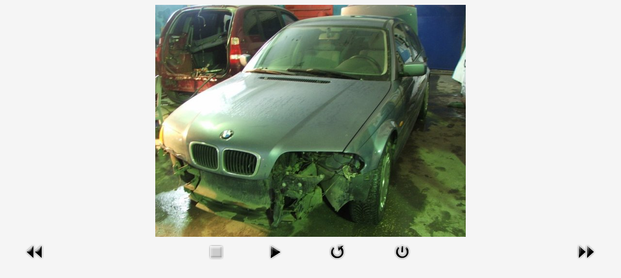

--- FILE ---
content_type: text/html; charset=utf-8
request_url: https://mehanika55.com/index.php/component/phocagallery/16-do-posle-2011/detail/2843-mehanika55-200?tmpl=component&detail=0&buttons=1
body_size: 3280
content:

<!DOCTYPE html>

<html prefix="og: http://ogp.me/ns#" xmlns="http://www.w3.org/1999/xhtml" xml:lang="ru-ru" lang="ru-ru" dir="ltr">

<head>
		<base href="https://mehanika55.com/index.php/component/phocagallery/16-do-posle-2011/detail/2843-mehanika55-200" />
	<meta http-equiv="content-type" content="text/html; charset=utf-8" />
	<meta name="keywords" content="Механика, СТО, Омск, Запчасти, Автосервис, Автотехцентр, покраска, mehanika55, Качественный ремонт, ТО" />
	<meta name="rights" content="Все права принадлежат авто комплексу Механика" />
	<meta name="description" content="Mehanika55.com - официальный сайт Автокомплекса &quot;Механика&quot; в городе Омске" />
	<title>MEHANIKA55.COM - Автокомплекс. Ремонт, сервис и автозапчасти. - MEHANIKA55.COM - Автокомплекс. Ремонт, сервис и автозапчасти. - mehanika55_200</title>
	<link href="/templates/vt_carrepair/favicon.ico" rel="shortcut icon" type="image/vnd.microsoft.icon" />
	<link href="https://cdn.jsdelivr.net/npm/simple-line-icons@2.4.1/css/simple-line-icons.css" rel="stylesheet" type="text/css" />
	<link href="/templates/vt_carrepair/css/k2.css?v=2.10.3" rel="stylesheet" type="text/css" />
	<link href="/media/com_phocagallery/css/main/phocagallery.css" rel="stylesheet" type="text/css" />
	<link href="/media/com_phocagallery/css/main/rating.css" rel="stylesheet" type="text/css" />
	<link href="/media/com_phocagallery/css/custom/default.css" rel="stylesheet" type="text/css" />
	<script src="/media/jui/js/jquery.min.js" type="text/javascript"></script>
	<script src="/media/jui/js/jquery-noconflict.js" type="text/javascript"></script>
	<script src="/media/jui/js/jquery-migrate.min.js" type="text/javascript"></script>
	<script src="/media/k2/assets/js/k2.frontend.js?v=2.10.3&b=20200429&sitepath=/" type="text/javascript"></script>
	<script src="/components/com_phocagallery/assets/fadeslideshow/fadeslideshow.js" type="text/javascript"></script>
	<style type="text/css"> 
 html, body, .contentpane, #all, #main {padding:0px !important;margin:0px !important; width: 100% !important; max-width: 100% !important;} 
body {min-width:100%} 
.rt-container {width:100%} 
 </style>

  	<link rel="stylesheet" href="/templates/vt_carrepair/css/template.css" type="text/css" />

    
	<style type="text/css">

		.contentpane_vtem_popup .createdate{background:#999;}

		.contentpane_vtem_popup .button{background:#333;}

    </style>

</head>

<body class="contentpane_vtem_popup" style="background:#f5f5f5; padding:10px;">

	<div id="system-message-container">
	</div>


	<script type="text/javascript">
/***********************************************
* Ultimate Fade In Slideshow v2.0- (c) Dynamic Drive DHTML code library (www.dynamicdrive.com)
* This notice MUST stay intact for legal use
* Visit Dynamic Drive at http://www.dynamicdrive.com/ for this script and 100s more
***********************************************/
var phocagallery=new fadeSlideShow({
	wrapperid: "phocaGallerySlideshowC",
	dimensions: [640, 480],
	imagearray: [["/images/phocagallery/do-posle-2011/thumbs/phoca_thumb_l_mehanika55_1.jpg", "", "", ""],
["/images/phocagallery/do-posle-2011/thumbs/phoca_thumb_l_mehanika55_2.jpg", "", "", ""],
["/images/phocagallery/do-posle-2011/thumbs/phoca_thumb_l_mehanika55_3.jpg", "", "", ""],
["/images/phocagallery/do-posle-2011/thumbs/phoca_thumb_l_mehanika55_4.jpg", "", "", ""],
["/images/phocagallery/do-posle-2011/thumbs/phoca_thumb_l_mehanika55_6.jpg", "", "", ""],
["/images/phocagallery/do-posle-2011/thumbs/phoca_thumb_l_mehanika55_7.jpg", "", "", ""],
["/images/phocagallery/do-posle-2011/thumbs/phoca_thumb_l_mehanika55_8.jpg", "", "", ""],
["/images/phocagallery/do-posle-2011/thumbs/phoca_thumb_l_mehanika55_9.jpg", "", "", ""],
["/images/phocagallery/do-posle-2011/thumbs/phoca_thumb_l_mehanika55_10.jpg", "", "", ""],
["/images/phocagallery/do-posle-2011/thumbs/phoca_thumb_l_mehanika55_11.jpg", "", "", ""],
["/images/phocagallery/do-posle-2011/thumbs/phoca_thumb_l_mehanika55_12.jpg", "", "", ""],
["/images/phocagallery/do-posle-2011/thumbs/phoca_thumb_l_mehanika55_13.jpg", "", "", ""],
["/images/phocagallery/do-posle-2011/thumbs/phoca_thumb_l_mehanika55_14.jpg", "", "", ""],
["/images/phocagallery/do-posle-2011/thumbs/phoca_thumb_l_mehanika55_15.jpg", "", "", ""],
["/images/phocagallery/do-posle-2011/thumbs/phoca_thumb_l_mehanika55_16.jpg", "", "", ""],
["/images/phocagallery/do-posle-2011/thumbs/phoca_thumb_l_mehanika55_17.jpg", "", "", ""],
["/images/phocagallery/do-posle-2011/thumbs/phoca_thumb_l_mehanika55_18.jpg", "", "", ""],
["/images/phocagallery/do-posle-2011/thumbs/phoca_thumb_l_mehanika55_19.jpg", "", "", ""],
["/images/phocagallery/do-posle-2011/thumbs/phoca_thumb_l_mehanika55_20.jpg", "", "", ""],
["/images/phocagallery/do-posle-2011/thumbs/phoca_thumb_l_mehanika55_21.jpg", "", "", ""],
["/images/phocagallery/do-posle-2011/thumbs/phoca_thumb_l_mehanika55_22.jpg", "", "", ""],
["/images/phocagallery/do-posle-2011/thumbs/phoca_thumb_l_mehanika55_23.jpg", "", "", ""],
["/images/phocagallery/do-posle-2011/thumbs/phoca_thumb_l_mehanika55_24.jpg", "", "", ""],
["/images/phocagallery/do-posle-2011/thumbs/phoca_thumb_l_mehanika55_25.jpg", "", "", ""],
["/images/phocagallery/do-posle-2011/thumbs/phoca_thumb_l_mehanika55_26.jpg", "", "", ""],
["/images/phocagallery/do-posle-2011/thumbs/phoca_thumb_l_mehanika55_27.jpg", "", "", ""],
["/images/phocagallery/do-posle-2011/thumbs/phoca_thumb_l_mehanika55_28.jpg", "", "", ""],
["/images/phocagallery/do-posle-2011/thumbs/phoca_thumb_l_mehanika55_29.jpg", "", "", ""],
["/images/phocagallery/do-posle-2011/thumbs/phoca_thumb_l_mehanika55_30.jpg", "", "", ""],
["/images/phocagallery/do-posle-2011/thumbs/phoca_thumb_l_mehanika55_31.jpg", "", "", ""],
["/images/phocagallery/do-posle-2011/thumbs/phoca_thumb_l_mehanika55_32.jpg", "", "", ""],
["/images/phocagallery/do-posle-2011/thumbs/phoca_thumb_l_mehanika55_33.jpg", "", "", ""],
["/images/phocagallery/do-posle-2011/thumbs/phoca_thumb_l_mehanika55_34.jpg", "", "", ""],
["/images/phocagallery/do-posle-2011/thumbs/phoca_thumb_l_mehanika55_35.jpg", "", "", ""],
["/images/phocagallery/do-posle-2011/thumbs/phoca_thumb_l_mehanika55_36.jpg", "", "", ""],
["/images/phocagallery/do-posle-2011/thumbs/phoca_thumb_l_mehanika55_37.jpg", "", "", ""],
["/images/phocagallery/do-posle-2011/thumbs/phoca_thumb_l_mehanika55_38.jpg", "", "", ""],
["/images/phocagallery/do-posle-2011/thumbs/phoca_thumb_l_mehanika55_39.jpg", "", "", ""],
["/images/phocagallery/do-posle-2011/thumbs/phoca_thumb_l_mehanika55_40.jpg", "", "", ""],
["/images/phocagallery/do-posle-2011/thumbs/phoca_thumb_l_mehanika55_41.jpg", "", "", ""],
["/images/phocagallery/do-posle-2011/thumbs/phoca_thumb_l_mehanika55_42.jpg", "", "", ""],
["/images/phocagallery/do-posle-2011/thumbs/phoca_thumb_l_mehanika55_43.jpg", "", "", ""],
["/images/phocagallery/do-posle-2011/thumbs/phoca_thumb_l_mehanika55_44.jpg", "", "", ""],
["/images/phocagallery/do-posle-2011/thumbs/phoca_thumb_l_mehanika55_45.jpg", "", "", ""],
["/images/phocagallery/do-posle-2011/thumbs/phoca_thumb_l_mehanika55_46.jpg", "", "", ""],
["/images/phocagallery/do-posle-2011/thumbs/phoca_thumb_l_mehanika55_47.jpg", "", "", ""],
["/images/phocagallery/do-posle-2011/thumbs/phoca_thumb_l_mehanika55_48.jpg", "", "", ""],
["/images/phocagallery/do-posle-2011/thumbs/phoca_thumb_l_mehanika55_49.jpg", "", "", ""],
["/images/phocagallery/do-posle-2011/thumbs/phoca_thumb_l_mehanika55_50.jpg", "", "", ""],
["/images/phocagallery/do-posle-2011/thumbs/phoca_thumb_l_mehanika55_51.jpg", "", "", ""],
["/images/phocagallery/do-posle-2011/thumbs/phoca_thumb_l_mehanika55_52.jpg", "", "", ""],
["/images/phocagallery/do-posle-2011/thumbs/phoca_thumb_l_mehanika55_53.jpg", "", "", ""],
["/images/phocagallery/do-posle-2011/thumbs/phoca_thumb_l_mehanika55_54.jpg", "", "", ""],
["/images/phocagallery/do-posle-2011/thumbs/phoca_thumb_l_mehanika55_55.jpg", "", "", ""],
["/images/phocagallery/do-posle-2011/thumbs/phoca_thumb_l_mehanika55_56.jpg", "", "", ""],
["/images/phocagallery/do-posle-2011/thumbs/phoca_thumb_l_mehanika55_57.jpg", "", "", ""],
["/images/phocagallery/do-posle-2011/thumbs/phoca_thumb_l_mehanika55_58.jpg", "", "", ""],
["/images/phocagallery/do-posle-2011/thumbs/phoca_thumb_l_mehanika55_59.jpg", "", "", ""],
["/images/phocagallery/do-posle-2011/thumbs/phoca_thumb_l_mehanika55_60.jpg", "", "", ""],
["/images/phocagallery/do-posle-2011/thumbs/phoca_thumb_l_mehanika55_61.jpg", "", "", ""],
["/images/phocagallery/do-posle-2011/thumbs/phoca_thumb_l_mehanika55_62.jpg", "", "", ""],
["/images/phocagallery/do-posle-2011/thumbs/phoca_thumb_l_mehanika55_63.jpg", "", "", ""],
["/images/phocagallery/do-posle-2011/thumbs/phoca_thumb_l_mehanika55_64.jpg", "", "", ""],
["/images/phocagallery/do-posle-2011/thumbs/phoca_thumb_l_mehanika55_65.jpg", "", "", ""],
["/images/phocagallery/do-posle-2011/thumbs/phoca_thumb_l_mehanika55_66.jpg", "", "", ""],
["/images/phocagallery/do-posle-2011/thumbs/phoca_thumb_l_mehanika55_67.jpg", "", "", ""],
["/images/phocagallery/do-posle-2011/thumbs/phoca_thumb_l_mehanika55_68.jpg", "", "", ""],
["/images/phocagallery/do-posle-2011/thumbs/phoca_thumb_l_mehanika55_69.jpg", "", "", ""],
["/images/phocagallery/do-posle-2011/thumbs/phoca_thumb_l_mehanika55_70.jpg", "", "", ""],
["/images/phocagallery/do-posle-2011/thumbs/phoca_thumb_l_mehanika55_71.jpg", "", "", ""],
["/images/phocagallery/do-posle-2011/thumbs/phoca_thumb_l_mehanika55_72.jpg", "", "", ""],
["/images/phocagallery/do-posle-2011/thumbs/phoca_thumb_l_mehanika55_73.jpg", "", "", ""],
["/images/phocagallery/do-posle-2011/thumbs/phoca_thumb_l_mehanika55_74.jpg", "", "", ""],
["/images/phocagallery/do-posle-2011/thumbs/phoca_thumb_l_mehanika55_75.jpg", "", "", ""],
["/images/phocagallery/do-posle-2011/thumbs/phoca_thumb_l_mehanika55_76.jpg", "", "", ""],
["/images/phocagallery/do-posle-2011/thumbs/phoca_thumb_l_mehanika55_77.jpg", "", "", ""],
["/images/phocagallery/do-posle-2011/thumbs/phoca_thumb_l_mehanika55_78.jpg", "", "", ""],
["/images/phocagallery/do-posle-2011/thumbs/phoca_thumb_l_mehanika55_79.jpg", "", "", ""],
["/images/phocagallery/do-posle-2011/thumbs/phoca_thumb_l_mehanika55_80.jpg", "", "", ""],
["/images/phocagallery/do-posle-2011/thumbs/phoca_thumb_l_mehanika55_81.jpg", "", "", ""],
["/images/phocagallery/do-posle-2011/thumbs/phoca_thumb_l_mehanika55_82.jpg", "", "", ""],
["/images/phocagallery/do-posle-2011/thumbs/phoca_thumb_l_mehanika55_83.jpg", "", "", ""],
["/images/phocagallery/do-posle-2011/thumbs/phoca_thumb_l_mehanika55_84.jpg", "", "", ""],
["/images/phocagallery/do-posle-2011/thumbs/phoca_thumb_l_mehanika55_85.jpg", "", "", ""],
["/images/phocagallery/do-posle-2011/thumbs/phoca_thumb_l_mehanika55_86.jpg", "", "", ""],
["/images/phocagallery/do-posle-2011/thumbs/phoca_thumb_l_mehanika55_87.jpg", "", "", ""],
["/images/phocagallery/do-posle-2011/thumbs/phoca_thumb_l_mehanika55_88.jpg", "", "", ""],
["/images/phocagallery/do-posle-2011/thumbs/phoca_thumb_l_mehanika55_89.jpg", "", "", ""],
["/images/phocagallery/do-posle-2011/thumbs/phoca_thumb_l_mehanika55_90.jpg", "", "", ""],
["/images/phocagallery/do-posle-2011/thumbs/phoca_thumb_l_mehanika55_91.jpg", "", "", ""],
["/images/phocagallery/do-posle-2011/thumbs/phoca_thumb_l_mehanika55_92.jpg", "", "", ""],
["/images/phocagallery/do-posle-2011/thumbs/phoca_thumb_l_mehanika55_93.jpg", "", "", ""],
["/images/phocagallery/do-posle-2011/thumbs/phoca_thumb_l_mehanika55_94.jpg", "", "", ""],
["/images/phocagallery/do-posle-2011/thumbs/phoca_thumb_l_mehanika55_95.jpg", "", "", ""],
["/images/phocagallery/do-posle-2011/thumbs/phoca_thumb_l_mehanika55_96.jpg", "", "", ""],
["/images/phocagallery/do-posle-2011/thumbs/phoca_thumb_l_mehanika55_97.jpg", "", "", ""],
["/images/phocagallery/do-posle-2011/thumbs/phoca_thumb_l_mehanika55_98.jpg", "", "", ""],
["/images/phocagallery/do-posle-2011/thumbs/phoca_thumb_l_mehanika55_99.jpg", "", "", ""],
["/images/phocagallery/do-posle-2011/thumbs/phoca_thumb_l_mehanika55_100.jpg", "", "", ""],
["/images/phocagallery/do-posle-2011/thumbs/phoca_thumb_l_mehanika55_101.jpg", "", "", ""],
["/images/phocagallery/do-posle-2011/thumbs/phoca_thumb_l_mehanika55_102.jpg", "", "", ""],
["/images/phocagallery/do-posle-2011/thumbs/phoca_thumb_l_mehanika55_103.jpg", "", "", ""],
["/images/phocagallery/do-posle-2011/thumbs/phoca_thumb_l_mehanika55_104.jpg", "", "", ""],
["/images/phocagallery/do-posle-2011/thumbs/phoca_thumb_l_mehanika55_105.jpg", "", "", ""],
["/images/phocagallery/do-posle-2011/thumbs/phoca_thumb_l_mehanika55_106.jpg", "", "", ""],
["/images/phocagallery/do-posle-2011/thumbs/phoca_thumb_l_mehanika55_107.jpg", "", "", ""],
["/images/phocagallery/do-posle-2011/thumbs/phoca_thumb_l_mehanika55_108.jpg", "", "", ""],
["/images/phocagallery/do-posle-2011/thumbs/phoca_thumb_l_mehanika55_109.jpg", "", "", ""],
["/images/phocagallery/do-posle-2011/thumbs/phoca_thumb_l_mehanika55_110.jpg", "", "", ""],
["/images/phocagallery/do-posle-2011/thumbs/phoca_thumb_l_mehanika55_111.jpg", "", "", ""],
["/images/phocagallery/do-posle-2011/thumbs/phoca_thumb_l_mehanika55_112.jpg", "", "", ""],
["/images/phocagallery/do-posle-2011/thumbs/phoca_thumb_l_mehanika55_113.jpg", "", "", ""],
["/images/phocagallery/do-posle-2011/thumbs/phoca_thumb_l_mehanika55_114.jpg", "", "", ""],
["/images/phocagallery/do-posle-2011/thumbs/phoca_thumb_l_mehanika55_115.jpg", "", "", ""],
["/images/phocagallery/do-posle-2011/thumbs/phoca_thumb_l_mehanika55_116.jpg", "", "", ""],
["/images/phocagallery/do-posle-2011/thumbs/phoca_thumb_l_mehanika55_117.jpg", "", "", ""],
["/images/phocagallery/do-posle-2011/thumbs/phoca_thumb_l_mehanika55_118.jpg", "", "", ""],
["/images/phocagallery/do-posle-2011/thumbs/phoca_thumb_l_mehanika55_119.jpg", "", "", ""],
["/images/phocagallery/do-posle-2011/thumbs/phoca_thumb_l_mehanika55_120.jpg", "", "", ""],
["/images/phocagallery/do-posle-2011/thumbs/phoca_thumb_l_mehanika55_121.jpg", "", "", ""],
["/images/phocagallery/do-posle-2011/thumbs/phoca_thumb_l_mehanika55_122.jpg", "", "", ""],
["/images/phocagallery/do-posle-2011/thumbs/phoca_thumb_l_mehanika55_123.jpg", "", "", ""],
["/images/phocagallery/do-posle-2011/thumbs/phoca_thumb_l_mehanika55_124.jpg", "", "", ""],
["/images/phocagallery/do-posle-2011/thumbs/phoca_thumb_l_mehanika55_125.jpg", "", "", ""],
["/images/phocagallery/do-posle-2011/thumbs/phoca_thumb_l_mehanika55_126.jpg", "", "", ""],
["/images/phocagallery/do-posle-2011/thumbs/phoca_thumb_l_mehanika55_127.jpg", "", "", ""],
["/images/phocagallery/do-posle-2011/thumbs/phoca_thumb_l_mehanika55_128.jpg", "", "", ""],
["/images/phocagallery/do-posle-2011/thumbs/phoca_thumb_l_mehanika55_129.jpg", "", "", ""],
["/images/phocagallery/do-posle-2011/thumbs/phoca_thumb_l_mehanika55_131.jpg", "", "", ""],
["/images/phocagallery/do-posle-2011/thumbs/phoca_thumb_l_mehanika55_132.jpg", "", "", ""],
["/images/phocagallery/do-posle-2011/thumbs/phoca_thumb_l_mehanika55_133.jpg", "", "", ""],
["/images/phocagallery/do-posle-2011/thumbs/phoca_thumb_l_mehanika55_134.jpg", "", "", ""],
["/images/phocagallery/do-posle-2011/thumbs/phoca_thumb_l_mehanika55_135.jpg", "", "", ""],
["/images/phocagallery/do-posle-2011/thumbs/phoca_thumb_l_mehanika55_136.jpg", "", "", ""],
["/images/phocagallery/do-posle-2011/thumbs/phoca_thumb_l_mehanika55_137.jpg", "", "", ""],
["/images/phocagallery/do-posle-2011/thumbs/phoca_thumb_l_mehanika55_138.jpg", "", "", ""],
["/images/phocagallery/do-posle-2011/thumbs/phoca_thumb_l_mehanika55_139.jpg", "", "", ""],
["/images/phocagallery/do-posle-2011/thumbs/phoca_thumb_l_mehanika55_140.jpg", "", "", ""],
["/images/phocagallery/do-posle-2011/thumbs/phoca_thumb_l_mehanika55_141.jpg", "", "", ""],
["/images/phocagallery/do-posle-2011/thumbs/phoca_thumb_l_mehanika55_142.jpg", "", "", ""],
["/images/phocagallery/do-posle-2011/thumbs/phoca_thumb_l_mehanika55_143.jpg", "", "", ""],
["/images/phocagallery/do-posle-2011/thumbs/phoca_thumb_l_mehanika55_144.jpg", "", "", ""],
["/images/phocagallery/do-posle-2011/thumbs/phoca_thumb_l_mehanika55_145.jpg", "", "", ""],
["/images/phocagallery/do-posle-2011/thumbs/phoca_thumb_l_mehanika55_146.jpg", "", "", ""],
["/images/phocagallery/do-posle-2011/thumbs/phoca_thumb_l_mehanika55_147.jpg", "", "", ""],
["/images/phocagallery/do-posle-2011/thumbs/phoca_thumb_l_mehanika55_148.jpg", "", "", ""],
["/images/phocagallery/do-posle-2011/thumbs/phoca_thumb_l_mehanika55_149.jpg", "", "", ""],
["/images/phocagallery/do-posle-2011/thumbs/phoca_thumb_l_mehanika55_150.jpg", "", "", ""],
["/images/phocagallery/do-posle-2011/thumbs/phoca_thumb_l_mehanika55_151.jpg", "", "", ""],
["/images/phocagallery/do-posle-2011/thumbs/phoca_thumb_l_mehanika55_152.jpg", "", "", ""],
["/images/phocagallery/do-posle-2011/thumbs/phoca_thumb_l_mehanika55_153.jpg", "", "", ""],
["/images/phocagallery/do-posle-2011/thumbs/phoca_thumb_l_mehanika55_154.jpg", "", "", ""],
["/images/phocagallery/do-posle-2011/thumbs/phoca_thumb_l_mehanika55_155.jpg", "", "", ""],
["/images/phocagallery/do-posle-2011/thumbs/phoca_thumb_l_mehanika55_156.jpg", "", "", ""],
["/images/phocagallery/do-posle-2011/thumbs/phoca_thumb_l_mehanika55_157.jpg", "", "", ""],
["/images/phocagallery/do-posle-2011/thumbs/phoca_thumb_l_mehanika55_158.jpg", "", "", ""],
["/images/phocagallery/do-posle-2011/thumbs/phoca_thumb_l_mehanika55_159.jpg", "", "", ""],
["/images/phocagallery/do-posle-2011/thumbs/phoca_thumb_l_mehanika55_160.jpg", "", "", ""],
["/images/phocagallery/do-posle-2011/thumbs/phoca_thumb_l_mehanika55_161.jpg", "", "", ""],
["/images/phocagallery/do-posle-2011/thumbs/phoca_thumb_l_mehanika55_162.jpg", "", "", ""],
["/images/phocagallery/do-posle-2011/thumbs/phoca_thumb_l_mehanika55_164.jpg", "", "", ""],
["/images/phocagallery/do-posle-2011/thumbs/phoca_thumb_l_mehanika55_165.jpg", "", "", ""],
["/images/phocagallery/do-posle-2011/thumbs/phoca_thumb_l_mehanika55_166.jpg", "", "", ""],
["/images/phocagallery/do-posle-2011/thumbs/phoca_thumb_l_mehanika55_167.jpg", "", "", ""],
["/images/phocagallery/do-posle-2011/thumbs/phoca_thumb_l_mehanika55_168.jpg", "", "", ""],
["/images/phocagallery/do-posle-2011/thumbs/phoca_thumb_l_mehanika55_169.jpg", "", "", ""],
["/images/phocagallery/do-posle-2011/thumbs/phoca_thumb_l_mehanika55_170.jpg", "", "", ""],
["/images/phocagallery/do-posle-2011/thumbs/phoca_thumb_l_mehanika55_171.jpg", "", "", ""],
["/images/phocagallery/do-posle-2011/thumbs/phoca_thumb_l_mehanika55_172.jpg", "", "", ""],
["/images/phocagallery/do-posle-2011/thumbs/phoca_thumb_l_mehanika55_173.jpg", "", "", ""],
["/images/phocagallery/do-posle-2011/thumbs/phoca_thumb_l_mehanika55_174.jpg", "", "", ""],
["/images/phocagallery/do-posle-2011/thumbs/phoca_thumb_l_mehanika55_175.jpg", "", "", ""],
["/images/phocagallery/do-posle-2011/thumbs/phoca_thumb_l_mehanika55_176.jpg", "", "", ""],
["/images/phocagallery/do-posle-2011/thumbs/phoca_thumb_l_mehanika55_177.jpg", "", "", ""],
["/images/phocagallery/do-posle-2011/thumbs/phoca_thumb_l_mehanika55_178.jpg", "", "", ""],
["/images/phocagallery/do-posle-2011/thumbs/phoca_thumb_l_mehanika55_179.jpg", "", "", ""],
["/images/phocagallery/do-posle-2011/thumbs/phoca_thumb_l_mehanika55_180.jpg", "", "", ""],
["/images/phocagallery/do-posle-2011/thumbs/phoca_thumb_l_mehanika55_181.jpg", "", "", ""],
["/images/phocagallery/do-posle-2011/thumbs/phoca_thumb_l_mehanika55_182.jpg", "", "", ""],
["/images/phocagallery/do-posle-2011/thumbs/phoca_thumb_l_mehanika55_183.jpg", "", "", ""],
["/images/phocagallery/do-posle-2011/thumbs/phoca_thumb_l_mehanika55_184.jpg", "", "", ""],
["/images/phocagallery/do-posle-2011/thumbs/phoca_thumb_l_mehanika55_185.jpg", "", "", ""],
["/images/phocagallery/do-posle-2011/thumbs/phoca_thumb_l_mehanika55_186.jpg", "", "", ""],
["/images/phocagallery/do-posle-2011/thumbs/phoca_thumb_l_mehanika55_187.jpg", "", "", ""],
["/images/phocagallery/do-posle-2011/thumbs/phoca_thumb_l_mehanika55_188.jpg", "", "", ""],
["/images/phocagallery/do-posle-2011/thumbs/phoca_thumb_l_mehanika55_189.jpg", "", "", ""],
["/images/phocagallery/do-posle-2011/thumbs/phoca_thumb_l_mehanika55_190.jpg", "", "", ""],
["/images/phocagallery/do-posle-2011/thumbs/phoca_thumb_l_mehanika55_191.jpg", "", "", ""],
["/images/phocagallery/do-posle-2011/thumbs/phoca_thumb_l_mehanika55_192.jpg", "", "", ""],
["/images/phocagallery/do-posle-2011/thumbs/phoca_thumb_l_mehanika55_193.jpg", "", "", ""],
["/images/phocagallery/do-posle-2011/thumbs/phoca_thumb_l_mehanika55_194.jpg", "", "", ""],
["/images/phocagallery/do-posle-2011/thumbs/phoca_thumb_l_mehanika55_195.jpg", "", "", ""],
["/images/phocagallery/do-posle-2011/thumbs/phoca_thumb_l_mehanika55_196.jpg", "", "", ""],
["/images/phocagallery/do-posle-2011/thumbs/phoca_thumb_l_mehanika55_197.jpg", "", "", ""],
["/images/phocagallery/do-posle-2011/thumbs/phoca_thumb_l_mehanika55_198.jpg", "", "", ""],
["/images/phocagallery/do-posle-2011/thumbs/phoca_thumb_l_mehanika55_199.jpg", "", "", ""],
["/images/phocagallery/do-posle-2011/thumbs/phoca_thumb_l_mehanika55_200.jpg", "", "", ""],
["/images/phocagallery/do-posle-2011/thumbs/phoca_thumb_l_mehanika55_201.jpg", "", "", ""],
["/images/phocagallery/do-posle-2011/thumbs/phoca_thumb_l_mehanika55_202.jpg", "", "", ""],
["/images/phocagallery/do-posle-2011/thumbs/phoca_thumb_l_mehanika55_203.jpg", "", "", ""],
["/images/phocagallery/do-posle-2011/thumbs/phoca_thumb_l_mehanika55_204.jpg", "", "", ""],
["/images/phocagallery/do-posle-2011/thumbs/phoca_thumb_l_mehanika55_205.jpg", "", "", ""],
["/images/phocagallery/do-posle-2011/thumbs/phoca_thumb_l_mehanika55_206.jpg", "", "", ""],
["/images/phocagallery/do-posle-2011/thumbs/phoca_thumb_l_mehanika55_207.jpg", "", "", ""],
["/images/phocagallery/do-posle-2011/thumbs/phoca_thumb_l_mehanika55_208.jpg", "", "", ""],
["/images/phocagallery/do-posle-2011/thumbs/phoca_thumb_l_mehanika55_209.jpg", "", "", ""],
["/images/phocagallery/do-posle-2011/thumbs/phoca_thumb_l_mehanika55_210.jpg", "", "", ""],
["/images/phocagallery/do-posle-2011/thumbs/phoca_thumb_l_mehanika55_211.jpg", "", "", ""],
["/images/phocagallery/do-posle-2011/thumbs/phoca_thumb_l_mehanika55_212.jpg", "", "", ""],
["/images/phocagallery/do-posle-2011/thumbs/phoca_thumb_l_mehanika55_213.jpg", "", "", ""],
["/images/phocagallery/do-posle-2011/thumbs/phoca_thumb_l_mehanika55_218.jpg", "", "", ""],
["/images/phocagallery/do-posle-2011/thumbs/phoca_thumb_l_mehanika55_219.jpg", "", "", ""],
["/images/phocagallery/do-posle-2011/thumbs/phoca_thumb_l_mehanika55_220.jpg", "", "", ""],
["/images/phocagallery/do-posle-2011/thumbs/phoca_thumb_l_mehanika55_221.jpg", "", "", ""],
["/images/phocagallery/do-posle-2011/thumbs/phoca_thumb_l_mehanika55_222.jpg", "", "", ""],
["/images/phocagallery/do-posle-2011/thumbs/phoca_thumb_l_mehanika55_223.jpg", "", "", ""],
["/images/phocagallery/do-posle-2011/thumbs/phoca_thumb_l_mehanika55_224.jpg", "", "", ""],
["/images/phocagallery/do-posle-2011/thumbs/phoca_thumb_l_mehanika55_225.jpg", "", "", ""],
["/images/phocagallery/do-posle-2011/thumbs/phoca_thumb_l_mehanika55_226.jpg", "", "", ""],
["/images/phocagallery/do-posle-2011/thumbs/phoca_thumb_l_mehanika55_227.jpg", "", "", ""],
["/images/phocagallery/do-posle-2011/thumbs/phoca_thumb_l_mehanika55_228.jpg", "", "", ""],
["/images/phocagallery/do-posle-2011/thumbs/phoca_thumb_l_mehanika55_229.jpg", "", "", ""],
["/images/phocagallery/do-posle-2011/thumbs/phoca_thumb_l_mehanika55_230.jpg", "", "", ""],
["/images/phocagallery/do-posle-2011/thumbs/phoca_thumb_l_mehanika55_231.jpg", "", "", ""],
["/images/phocagallery/do-posle-2011/thumbs/phoca_thumb_l_mehanika55_232.jpg", "", "", ""],
["/images/phocagallery/do-posle-2011/thumbs/phoca_thumb_l_mehanika55_233.jpg", "", "", ""],
["/images/phocagallery/do-posle-2011/thumbs/phoca_thumb_l_mehanika55_234.jpg", "", "", ""],
["/images/phocagallery/do-posle-2011/thumbs/phoca_thumb_l_mehanika55_235.jpg", "", "", ""],
["/images/phocagallery/do-posle-2011/thumbs/phoca_thumb_l_mehanika55_236.jpg", "", "", ""],
["/images/phocagallery/do-posle-2011/thumbs/phoca_thumb_l_mehanika55_237.jpg", "", "", ""],
["/images/phocagallery/do-posle-2011/thumbs/phoca_thumb_l_mehanika55_238.jpg", "", "", ""],
["/images/phocagallery/do-posle-2011/thumbs/phoca_thumb_l_mehanika55_239.jpg", "", "", ""],
["/images/phocagallery/do-posle-2011/thumbs/phoca_thumb_l_mehanika55_240.jpg", "", "", ""],
["/images/phocagallery/do-posle-2011/thumbs/phoca_thumb_l_mehanika55_241.jpg", "", "", ""],
["/images/phocagallery/do-posle-2011/thumbs/phoca_thumb_l_mehanika55_242.jpg", "", "", ""],
["/images/phocagallery/do-posle-2011/thumbs/phoca_thumb_l_mehanika55_243.jpg", "", "", ""],
["/images/phocagallery/do-posle-2011/thumbs/phoca_thumb_l_mehanika55_244.jpg", "", "", ""],
["/images/phocagallery/do-posle-2011/thumbs/phoca_thumb_l_mehanika55_245.jpg", "", "", ""],
["/images/phocagallery/do-posle-2011/thumbs/phoca_thumb_l_mehanika55_246.jpg", "", "", ""],
["/images/phocagallery/do-posle-2011/thumbs/phoca_thumb_l_mehanika55_247.jpg", "", "", ""],
["/images/phocagallery/do-posle-2011/thumbs/phoca_thumb_l_mehanika55_248.jpg", "", "", ""],
["/images/phocagallery/do-posle-2011/thumbs/phoca_thumb_l_mehanika55_249.jpg", "", "", ""],
["/images/phocagallery/do-posle-2011/thumbs/phoca_thumb_l_mehanika55_250.jpg", "", "", ""],
["/images/phocagallery/do-posle-2011/thumbs/phoca_thumb_l_mehanika55_251.jpg", "", "", ""],
["/images/phocagallery/do-posle-2011/thumbs/phoca_thumb_l_mehanika55_252.jpg", "", "", ""],
["/images/phocagallery/do-posle-2011/thumbs/phoca_thumb_l_mehanika55_253.jpg", "", "", ""],
["/images/phocagallery/do-posle-2011/thumbs/phoca_thumb_l_mehanika55_254.jpg", "", "", ""],
["/images/phocagallery/do-posle-2011/thumbs/phoca_thumb_l_mehanika55_255.jpg", "", "", ""],
["/images/phocagallery/do-posle-2011/thumbs/phoca_thumb_l_mehanika55_256.jpg", "", "", ""],
["/images/phocagallery/do-posle-2011/thumbs/phoca_thumb_l_mehanika55_257.jpg", "", "", ""],
["/images/phocagallery/do-posle-2011/thumbs/phoca_thumb_l_mehanika55_258.jpg", "", "", ""],
["/images/phocagallery/do-posle-2011/thumbs/phoca_thumb_l_mehanika55_259.jpg", "", "", ""],
["/images/phocagallery/do-posle-2011/thumbs/phoca_thumb_l_mehanika55_260.jpg", "", "", ""],
["/images/phocagallery/do-posle-2011/thumbs/phoca_thumb_l_mehanika55_261.jpg", "", "", ""],
["/images/phocagallery/do-posle-2011/thumbs/phoca_thumb_l_mehanika55_262.jpg", "", "", ""],
["/images/phocagallery/do-posle-2011/thumbs/phoca_thumb_l_mehanika55_263.jpg", "", "", ""],
["/images/phocagallery/do-posle-2011/thumbs/phoca_thumb_l_mehanika55_264.jpg", "", "", ""],
["/images/phocagallery/do-posle-2011/thumbs/phoca_thumb_l_mehanika55_265.jpg", "", "", ""],
["/images/phocagallery/do-posle-2011/thumbs/phoca_thumb_l_mehanika55_266.jpg", "", "", ""],
["/images/phocagallery/do-posle-2011/thumbs/phoca_thumb_l_mehanika55_267.jpg", "", "", ""],
["/images/phocagallery/do-posle-2011/thumbs/phoca_thumb_l_mehanika55_268.jpg", "", "", ""],
["/images/phocagallery/do-posle-2011/thumbs/phoca_thumb_l_mehanika55_269.jpg", "", "", ""],
["/images/phocagallery/do-posle-2011/thumbs/phoca_thumb_l_mehanika55_270.jpg", "", "", ""],
["/images/phocagallery/do-posle-2011/thumbs/phoca_thumb_l_mehanika55_271.jpg", "", "", ""],
["/images/phocagallery/do-posle-2011/thumbs/phoca_thumb_l_mehanika55_272.jpg", "", "", ""],
["/images/phocagallery/do-posle-2011/thumbs/phoca_thumb_l_mehanika55_273.jpg", "", "", ""],
["/images/phocagallery/do-posle-2011/thumbs/phoca_thumb_l_mehanika55_274.jpg", "", "", ""],
["/images/phocagallery/do-posle-2011/thumbs/phoca_thumb_l_mehanika55_275.jpg", "", "", ""],
["/images/phocagallery/do-posle-2011/thumbs/phoca_thumb_l_mehanika55_276.jpg", "", "", ""],
["/images/phocagallery/do-posle-2011/thumbs/phoca_thumb_l_mehanika55_277.jpg", "", "", ""],
["/images/phocagallery/do-posle-2011/thumbs/phoca_thumb_l_mehanika55_278.jpg", "", "", ""],
["/images/phocagallery/do-posle-2011/thumbs/phoca_thumb_l_mehanika55_279.jpg", "", "", ""],
["/images/phocagallery/do-posle-2011/thumbs/phoca_thumb_l_mehanika55_280.jpg", "", "", ""],
["/images/phocagallery/do-posle-2011/thumbs/phoca_thumb_l_mehanika55_281.jpg", "", "", ""],
["/images/phocagallery/do-posle-2011/thumbs/phoca_thumb_l_mehanika55_282.jpg", "", "", ""],
["/images/phocagallery/do-posle-2011/thumbs/phoca_thumb_l_mehanika55_283.jpg", "", "", ""],
["/images/phocagallery/do-posle-2011/thumbs/phoca_thumb_l_mehanika55_284.jpg", "", "", ""],
["/images/phocagallery/do-posle-2011/thumbs/phoca_thumb_l_mehanika55_285.jpg", "", "", ""],
["/images/phocagallery/do-posle-2011/thumbs/phoca_thumb_l_mehanika55_286.jpg", "", "", ""],
["/images/phocagallery/do-posle-2011/thumbs/phoca_thumb_l_mehanika55_287.jpg", "", "", ""],
["/images/phocagallery/do-posle-2011/thumbs/phoca_thumb_l_mehanika55_288.jpg", "", "", ""],
["/images/phocagallery/do-posle-2011/thumbs/phoca_thumb_l_mehanika55_289.jpg", "", "", ""],
["/images/phocagallery/do-posle-2011/thumbs/phoca_thumb_l_mehanika55_290.jpg", "", "", ""],
["/images/phocagallery/do-posle-2011/thumbs/phoca_thumb_l_mehanika55_291.jpg", "", "", ""],
["/images/phocagallery/do-posle-2011/thumbs/phoca_thumb_l_mehanika55_292.jpg", "", "", ""],
["/images/phocagallery/do-posle-2011/thumbs/phoca_thumb_l_mehanika55_293.jpg", "", "", ""],
["/images/phocagallery/do-posle-2011/thumbs/phoca_thumb_l_mehanika55_294.jpg", "", "", ""],
["/images/phocagallery/do-posle-2011/thumbs/phoca_thumb_l_mehanika55_295.jpg", "", "", ""],
["/images/phocagallery/do-posle-2011/thumbs/phoca_thumb_l_mehanika55_296.jpg", "", "", ""],
["/images/phocagallery/do-posle-2011/thumbs/phoca_thumb_l_mehanika55_297.jpg", "", "", ""],
["/images/phocagallery/do-posle-2011/thumbs/phoca_thumb_l_mehanika55_298.jpg", "", "", ""],
["/images/phocagallery/do-posle-2011/thumbs/phoca_thumb_l_mehanika55_299.jpg", "", "", ""],
["/images/phocagallery/do-posle-2011/thumbs/phoca_thumb_l_mehanika55_300.jpg", "", "", ""],
["/images/phocagallery/do-posle-2011/thumbs/phoca_thumb_l_mehanika55_301.jpg", "", "", ""],
["/images/phocagallery/do-posle-2011/thumbs/phoca_thumb_l_mehanika55_302.jpg", "", "", ""],
["/images/phocagallery/do-posle-2011/thumbs/phoca_thumb_l_mehanika55_303.jpg", "", "", ""],
["/images/phocagallery/do-posle-2011/thumbs/phoca_thumb_l_mehanika55_304.jpg", "", "", ""],
["/images/phocagallery/do-posle-2011/thumbs/phoca_thumb_l_mehanika55_305.jpg", "", "", ""],
["/images/phocagallery/do-posle-2011/thumbs/phoca_thumb_l_mehanika55_306.jpg", "", "", ""],
["/images/phocagallery/do-posle-2011/thumbs/phoca_thumb_l_mehanika55_307.jpg", "", "", ""],
["/images/phocagallery/do-posle-2011/thumbs/phoca_thumb_l_mehanika55_308.jpg", "", "", ""],
["/images/phocagallery/do-posle-2011/thumbs/phoca_thumb_l_mehanika55_309.jpg", "", "", ""],
["/images/phocagallery/do-posle-2011/thumbs/phoca_thumb_l_mehanika55_310.jpg", "", "", ""],
["/images/phocagallery/do-posle-2011/thumbs/phoca_thumb_l_mehanika55_311.jpg", "", "", ""],
["/images/phocagallery/do-posle-2011/thumbs/phoca_thumb_l_mehanika55_312.jpg", "", "", ""],
["/images/phocagallery/do-posle-2011/thumbs/phoca_thumb_l_mehanika55_313.jpg", "", "", ""],
["/images/phocagallery/do-posle-2011/thumbs/phoca_thumb_l_mehanika55_314.jpg", "", "", ""],
["/images/phocagallery/do-posle-2011/thumbs/phoca_thumb_l_mehanika55_315.jpg", "", "", ""],
["/images/phocagallery/do-posle-2011/thumbs/phoca_thumb_l_mehanika55_316.jpg", "", "", ""],
["/images/phocagallery/do-posle-2011/thumbs/phoca_thumb_l_mehanika55_317.jpg", "", "", ""],
["/images/phocagallery/do-posle-2011/thumbs/phoca_thumb_l_mehanika55_318.jpg", "", "", ""],
["/images/phocagallery/do-posle-2011/thumbs/phoca_thumb_l_mehanika55_319.jpg", "", "", ""],
["/images/phocagallery/do-posle-2011/thumbs/phoca_thumb_l_mehanika55_320.jpg", "", "", ""],
["/images/phocagallery/do-posle-2011/thumbs/phoca_thumb_l_mehanika55_321.jpg", "", "", ""],
["/images/phocagallery/do-posle-2011/thumbs/phoca_thumb_l_mehanika55_322.jpg", "", "", ""],
["/images/phocagallery/do-posle-2011/thumbs/phoca_thumb_l_mehanika55_323.jpg", "", "", ""],
["/images/phocagallery/do-posle-2011/thumbs/phoca_thumb_l_mehanika55_324.jpg", "", "", ""],
["/images/phocagallery/do-posle-2011/thumbs/phoca_thumb_l_mehanika55_325.jpg", "", "", ""],
["/images/phocagallery/do-posle-2011/thumbs/phoca_thumb_l_mehanika55_326.jpg", "", "", ""],
["/images/phocagallery/do-posle-2011/thumbs/phoca_thumb_l_mehanika55_327.jpg", "", "", ""],
["/images/phocagallery/do-posle-2011/thumbs/phoca_thumb_l_mehanika55_328.jpg", "", "", ""],
["/images/phocagallery/do-posle-2011/thumbs/phoca_thumb_l_mehanika55_329.jpg", "", "", ""],
["/images/phocagallery/do-posle-2011/thumbs/phoca_thumb_l_mehanika55_330.jpg", "", "", ""],
["/images/phocagallery/do-posle-2011/thumbs/phoca_thumb_l_mehanika55_331.jpg", "", "", ""],
["/images/phocagallery/do-posle-2011/thumbs/phoca_thumb_l_mehanika55_332.jpg", "", "", ""],
["/images/phocagallery/do-posle-2011/thumbs/phoca_thumb_l_mehanika55_333.jpg", "", "", ""],
["/images/phocagallery/do-posle-2011/thumbs/phoca_thumb_l_mehanika55_334.jpg", "", "", ""],
["/images/phocagallery/do-posle-2011/thumbs/phoca_thumb_l_mehanika55_335.jpg", "", "", ""],
["/images/phocagallery/do-posle-2011/thumbs/phoca_thumb_l_mehanika55_336.jpg", "", "", ""],
["/images/phocagallery/do-posle-2011/thumbs/phoca_thumb_l_mehanika55_337.jpg", "", "", ""],
["/images/phocagallery/do-posle-2011/thumbs/phoca_thumb_l_mehanika55_338.jpg", "", "", ""],
["/images/phocagallery/do-posle-2011/thumbs/phoca_thumb_l_mehanika55_339.jpg", "", "", ""],
["/images/phocagallery/do-posle-2011/thumbs/phoca_thumb_l_mehanika55_340.jpg", "", "", ""],
["/images/phocagallery/do-posle-2011/thumbs/phoca_thumb_l_mehanika55_341.jpg", "", "", ""],
["/images/phocagallery/do-posle-2011/thumbs/phoca_thumb_l_mehanika55_342.jpg", "", "", ""]
],
	displaymode: {type:'auto', pause: 2000, cycles:0, wraparound:false, randomize: 0},
	persist: false,
	fadeduration: 3000,
	descreveal: "peekaboo",
	togglerid: "",
})
</script>
<div id="phocagallery" class="pg-detail-view"><center style="padding-top:10px"><table border="0" width="100%" cellpadding="0" cellspacing="0"><tr><td colspan="6" align="center" valign="middle" height="480" style="height:480px;vertical-align: middle;" ><div id="phocaGalleryImageBox" style="width:640px;margin: auto;padding: 0;"><a href="#" onclick="window.parent.SqueezeBox.close();" style="margin:auto;padding:0"><img src="/images/phocagallery/do-posle-2011/thumbs/phoca_thumb_l_mehanika55_200.jpg" alt="mehanika55_200" class="pg-detail-image" /></a></div></td></tr><tr><td colspan="6"><div style="padding:0;margin:0;height:3px;font-size:0px;">&nbsp;</div></td></tr><tr><td align="left" width="30%" style="padding-left:48px"><div class="pg-imgbgd"><a href="/index.php/component/phocagallery/16-do-posle-2011/detail/2842-mehanika55-199?tmpl=component&amp;Itemid=1" title="Предыдущее изображение" id="prev" ><img src="/media/com_phocagallery/images/icon-prev.png" alt="Предыдущее изображение" /></a></div></td><td align="center"><img src="/media/com_phocagallery/images/icon-stop-grey.png" alt="Остановить слайд-шоу" /></td><td align="center"><div class="pg-imgbgd"><a href="/index.php/component/phocagallery/16-do-posle-2011/detail/2843-mehanika55-200?phocaslideshow=1&amp;tmpl=component&amp;Itemid=1" title="Начать слайд-шоу"><img src="/media/com_phocagallery/images/icon-play.png" alt="Начать слайд-шоу" /></a></div></td><td align="center"><div class="pg-imgbgd"><a href="/index.php/component/phocagallery/16-do-posle-2011/detail/2843-mehanika55-200?tmpl=component&amp;Itemid=1" onclick="window.location.reload(true);" title="Обновить" ><img src="/media/com_phocagallery/images/icon-reload.png" alt="Обновить" /></a></div></td><td align="center"><div class="pg-imgbgd"><a href="/index.php/component/phocagallery/16-do-posle-2011/detail/2843-mehanika55-200?tmpl=component&amp;Itemid=1" onclick="window.parent.SqueezeBox.close();" title="Закрыть окно" ><img src="/media/com_phocagallery/images/icon-exit.png" alt="Закрыть окно" /></a></div></td><td align="right" width="30%" style="padding-right:48px"><div class="pg-imgbgd"><a href="/index.php/component/phocagallery/16-do-posle-2011/detail/2844-mehanika55-201?tmpl=component&amp;Itemid=1" title="Следующей изображение" id="next" ><img src="/media/com_phocagallery/images/icon-next.png" alt="Следующей изображение" /></a></div></td></tr></table></center></div><div id="phocaGallerySlideshowC" style="display:none"></div>

</body>

</html>